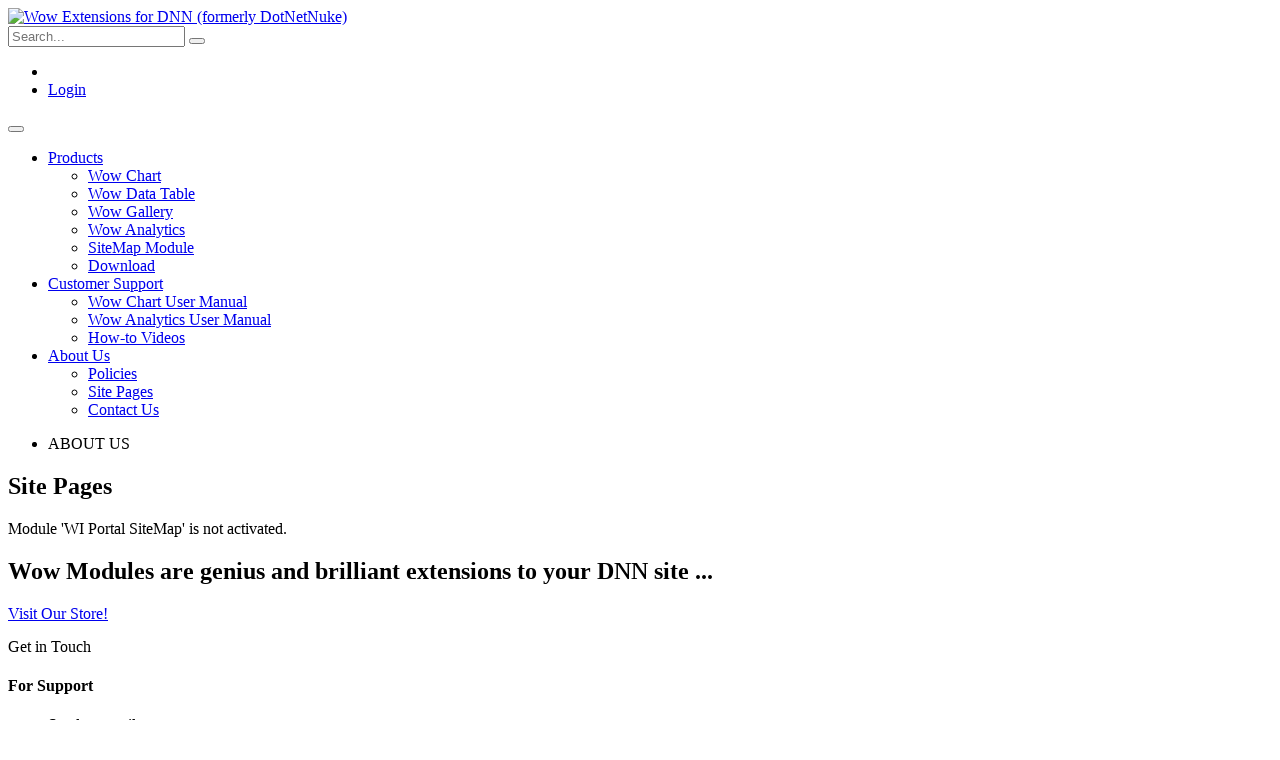

--- FILE ---
content_type: text/html; charset=utf-8
request_url: https://wow-extensions.com/About-Us/Site-Pages
body_size: 5656
content:
<!DOCTYPE html>
<html  lang="en-US">
<head id="Head">
<!--*********************************************-->
<!-- DNN Platform - http://www.dnnsoftware.com   -->
<!-- Copyright (c) 2002-2018, by DNN Corporation -->
<!--*********************************************-->
<meta content="text/html; charset=UTF-8" http-equiv="Content-Type" /><title>
	Wow Extensions for DNN (formerly DotNetNuke) > About Us > Site Pages
</title><meta id="MetaDescription" name="DESCRIPTION" content="Wow Extensions for DNN (formerly DotNetNuke), building valuable and powerful DNN Modules, Wow Chart, Wow DataTable Grid and Wow Analytics are on top of the list" /><meta id="MetaKeywords" name="KEYWORDS" content="DNN,DotNetNuke,Module,Extension,Chart,Graph,Table,DataTable,Grid,Analytics ,DotNetNuke,DNN" /><meta id="MetaGenerator" name="GENERATOR" content="DotNetNuke " /><meta id="MetaRobots" name="ROBOTS" content="INDEX, FOLLOW" /><meta name="google-site-verification" content="PIGjQWo7vTLGgUdSYQBJZzmQ3WE7VVsedKSMibQ6R4E" /><link href="/Resources/Shared/stylesheets/dnndefault/7.0.0/default.css?cdv=88" type="text/css" rel="stylesheet"/><link href="/DesktopModules/WI/SiteMap/module.css?cdv=88" type="text/css" rel="stylesheet"/><link href="/Portals/_default/skins/wowtheme1/skin.css?cdv=88" type="text/css" rel="stylesheet"/><link href="/Portals/0/portal.css?cdv=88" type="text/css" rel="stylesheet"/><link href="/Portals/_default/skins/wowtheme1/vendor/bootstrap/css/bootstrap.min.css?cdv=88" type="text/css" rel="stylesheet"/><link href="/Portals/_default/skins/wowtheme1/vendor/font-awesome/css/font-awesome.min.css?cdv=88" type="text/css" rel="stylesheet"/><link href="/Portals/_default/skins/wowtheme1/vendor/animate/animate.min.css?cdv=88" type="text/css" rel="stylesheet"/><link href="/Portals/_default/skins/wowtheme1/vendor/simple-line-icons/css/simple-line-icons.min.css?cdv=88" type="text/css" rel="stylesheet"/><link href="/Portals/_default/skins/wowtheme1/vendor/owl.carousel/assets/owl.carousel.min.css?cdv=88" type="text/css" rel="stylesheet"/><link href="/Portals/_default/skins/wowtheme1/vendor/owl.carousel/assets/owl.theme.default.min.css?cdv=88" type="text/css" rel="stylesheet"/><link href="/Portals/_default/skins/wowtheme1/css/theme.css?cdv=88" type="text/css" rel="stylesheet"/><link href="/Portals/_default/skins/wowtheme1/css/theme-elements.css?cdv=88" type="text/css" rel="stylesheet"/><link href="/Portals/_default/skins/wowtheme1/css/theme-blog.css?cdv=88" type="text/css" rel="stylesheet"/><link href="/Portals/_default/skins/wowtheme1/css/theme-shop.css?cdv=88" type="text/css" rel="stylesheet"/><link href="/Portals/_default/skins/wowtheme1/css/skins/inner-boxed.css?cdv=88" type="text/css" rel="stylesheet"/><link href="/Portals/_default/skins/wowtheme1/vendor/rs-plugin/css/settings.css?cdv=88" type="text/css" rel="stylesheet"/><link href="/Portals/_default/skins/wowtheme1/vendor/rs-plugin/css/layers.css?cdv=88" type="text/css" rel="stylesheet"/><link href="/Portals/_default/skins/wowtheme1/vendor/rs-plugin/css/navigation.css?cdv=88" type="text/css" rel="stylesheet"/><script src="/Resources/libraries/jQuery/03_02_01/jquery.js?cdv=88" type="text/javascript"></script><script src="/Resources/libraries/jQuery-UI/01_12_01/jquery-ui.js?cdv=88" type="text/javascript"></script>
	<script type="text/javascript">
	  var _gaq = _gaq || [];
	  _gaq.push(['_setAccount', 'UA-72466862-2']);
	  _gaq.push(['_trackPageview']);
	  
 
	  (function() {
		var ga = document.createElement('script'); ga.type = 'text/javascript'; ga.async = true;
		ga.src = ('https:' == document.location.protocol ? 'https://' : 'http://') + 'stats.g.doubleclick.net/dc.js';
		var s = document.getElementsByTagName('script')[0]; s.parentNode.insertBefore(ga, s);
	  })();
	</script>
<meta name="viewport" content="width=device-width,height=device-height, minimum-scale=1.0, maximum-scale=1.0" /><meta http-equiv="X-UA-Compatible" content="IE=edge" /></head>
<body id="Body">
    
    <form method="post" action="/About-Us/Site-Pages" id="Form" enctype="multipart/form-data">
<div class="aspNetHidden">
<input type="hidden" name="__EVENTTARGET" id="__EVENTTARGET" value="" />
<input type="hidden" name="__EVENTARGUMENT" id="__EVENTARGUMENT" value="" />
<input type="hidden" name="__VIEWSTATE" id="__VIEWSTATE" value="653bR9gxhOYcwIWhrgP8k49k6MDPAvJOL8Z7MP0SdwSRUGOUIzY3/yWPZj1bde+icNbnBRcJCyD/G/dml0M6fkmTcuAExAEo9mZ+mqGhJ03DCXfsn3QGl5ddMDAGJqn9T+FSNDHG/[base64]/0WzKQ68VN5pU1SyM=" />
</div>

<script type="text/javascript">
//<![CDATA[
var theForm = document.forms['Form'];
if (!theForm) {
    theForm = document.Form;
}
function __doPostBack(eventTarget, eventArgument) {
    if (!theForm.onsubmit || (theForm.onsubmit() != false)) {
        theForm.__EVENTTARGET.value = eventTarget;
        theForm.__EVENTARGUMENT.value = eventArgument;
        theForm.submit();
    }
}
//]]>
</script>


<script src="/WebResource.axd?d=pynGkmcFUV35X0CY217J8-XlWrVEFqmpqA_XyAS8CleoeYwpbwd_yu4wgCg1&amp;t=638901274312636832" type="text/javascript"></script>


<script src="/ScriptResource.axd?d=NJmAwtEo3IpLiMf-rnp8zNvNn5DdSXe83w6l_Rgnbd7c7izkblTeey1sFidjilKRAs0GdHMn73zyDvYqU72vX568Huuwl7ThlNGBye57-TJDzI7D8x_P_7tNcYli4hPYVTwDfg2&amp;t=345ad968" type="text/javascript"></script>
<script src="/ScriptResource.axd?d=dwY9oWetJoLUbdhx-HH0Set4P2bvYNi0MikpwwTHgHUkTK0Ld0X1OANoi451h13ua0w-wrBHnvsdaEXXLuJZTtguCMmjgRgqt4UEHmAheS7zkM_lXocsOwBPxDY8e_4REuCA-EKwqGPdnsQb0&amp;t=345ad968" type="text/javascript"></script>
<div class="aspNetHidden">

	<input type="hidden" name="__VIEWSTATEGENERATOR" id="__VIEWSTATEGENERATOR" value="CA0B0334" />
	<input type="hidden" name="__VIEWSTATEENCRYPTED" id="__VIEWSTATEENCRYPTED" value="" />
	<input type="hidden" name="__EVENTVALIDATION" id="__EVENTVALIDATION" value="+dSX4mj+08GbyQFUT8gBEWUom2dVB5h1Ia5eWGMIL/uhFST7M6jiGJ4lyeVY7Iq6P8fi6P5z9MYOZtpuwHGZFsIlOhQkUMW/WcvDQhp8Wq17YBF7" />
</div><script src="/Portals/_default/skins/wowtheme1/js/custom.js?cdv=88" type="text/javascript"></script><script src="/Portals/_default/skins/wowtheme1/vendor/bootstrap/js/bootstrap.min.js?cdv=88" type="text/javascript"></script><script src="/Portals/_default/skins/wowtheme1/vendor/common/common.min.js?cdv=88" type="text/javascript"></script><script src="/Portals/_default/skins/wowtheme1/vendor/jquery.appear/jquery.appear.min.js?cdv=88" type="text/javascript"></script><script src="/Portals/_default/skins/wowtheme1/vendor/jquery.lazyload/jquery.lazyload.min.js?cdv=88" type="text/javascript"></script><script src="/Portals/_default/skins/wowtheme1/vendor/rs-plugin/js/jquery.themepunch.tools.min.js?cdv=88" type="text/javascript"></script><script src="/Portals/_default/skins/wowtheme1/vendor/rs-plugin/js/jquery.themepunch.revolution.min.js?cdv=88" type="text/javascript"></script><script src="/js/dnn.modalpopup.js?cdv=88" type="text/javascript"></script><script src="/Portals/_default/skins/wowtheme1/vendor/owl.carousel/owl.carousel.min.js?cdv=88" type="text/javascript"></script><script src="/js/dnncore.js?cdv=88" type="text/javascript"></script><script src="/Portals/_default/skins/wowtheme1/vendor/modernizr/modernizr.min.js?cdv=88" type="text/javascript"></script>
<script type="text/javascript">
//<![CDATA[
Sys.WebForms.PageRequestManager._initialize('ScriptManager', 'Form', ['tdnn$ctr397$View_UP','dnn_ctr397_View_UP'], [], [], 90, '');
//]]>
</script>

        
        
        


<!-- Web Fonts  -->
<link href="https://fonts.googleapis.com/css?family=Open+Sans:300,400,600,700,800%7CShadows+Into+Light" rel="stylesheet" type="text/css">

<!--CDF(Javascript|/Portals/_default/skins/wowtheme1/js/custom.js?cdv=88|DnnBodyProvider|1)-->
<!--CDF(Javascript|/Portals/_default/skins/wowtheme1/vendor/bootstrap/js/bootstrap.min.js?cdv=88|DnnBodyProvider|1)-->
<!--CDF(Javascript|/Portals/_default/skins/wowtheme1/vendor/common/common.min.js?cdv=88|DnnBodyProvider|2)-->
<!--CDF(Javascript|/Portals/_default/skins/wowtheme1/vendor/jquery.appear/jquery.appear.min.js?cdv=88|DnnBodyProvider|2)-->
<!--CDF(Javascript|/Portals/_default/skins/wowtheme1/vendor/jquery.lazyload/jquery.lazyload.min.js?cdv=88|DnnBodyProvider|2)-->

<!--CDF(Javascript|/Portals/_default/skins/wowtheme1/vendor/rs-plugin/js/jquery.themepunch.tools.min.js?cdv=88|DnnBodyProvider|2)-->
<!--CDF(Javascript|/Portals/_default/skins/wowtheme1/vendor/rs-plugin/js/jquery.themepunch.revolution.min.js?cdv=88|DnnBodyProvider|2)-->

<!--CDF(Css|/Portals/_default/skins/wowtheme1/vendor/bootstrap/css/bootstrap.min.css?cdv=88|DnnPageHeaderProvider|100)-->
<!--CDF(Css|/Portals/_default/skins/wowtheme1/vendor/font-awesome/css/font-awesome.min.css?cdv=88|DnnPageHeaderProvider|100)-->
<!--CDF(Css|/Portals/_default/skins/wowtheme1/vendor/animate/animate.min.css?cdv=88|DnnPageHeaderProvider|100)-->
<!--CDF(Css|/Portals/_default/skins/wowtheme1/vendor/simple-line-icons/css/simple-line-icons.min.css?cdv=88|DnnPageHeaderProvider|100)-->
<!--CDF(Css|/Portals/_default/skins/wowtheme1/vendor/owl.carousel/assets/owl.carousel.min.css?cdv=88|DnnPageHeaderProvider|100)-->
<!--CDF(Css|/Portals/_default/skins/wowtheme1/vendor/owl.carousel/assets/owl.theme.default.min.css?cdv=88|DnnPageHeaderProvider|100)-->

<!--CDF(Css|/Portals/_default/skins/wowtheme1/css/theme.css?cdv=88|DnnPageHeaderProvider|100)-->
<!--CDF(Css|/Portals/_default/skins/wowtheme1/css/theme-elements.css?cdv=88|DnnPageHeaderProvider|100)-->
<!--CDF(Css|/Portals/_default/skins/wowtheme1/css/theme-blog.css?cdv=88|DnnPageHeaderProvider|100)-->
<!--CDF(Css|/Portals/_default/skins/wowtheme1/css/theme-shop.css?cdv=88|DnnPageHeaderProvider|100)-->
<!--CDF(Css|/Portals/_default/skins/wowtheme1/css/skins/inner-boxed.css?cdv=88|DnnPageHeaderProvider|100)-->

<!--CDF(Css|/Portals/_default/skins/wowtheme1/vendor/rs-plugin/css/settings.css?cdv=88|DnnPageHeaderProvider|100)-->
<!--CDF(Css|/Portals/_default/skins/wowtheme1/vendor/rs-plugin/css/layers.css?cdv=88|DnnPageHeaderProvider|100)-->
<!--CDF(Css|/Portals/_default/skins/wowtheme1/vendor/rs-plugin/css/navigation.css?cdv=88|DnnPageHeaderProvider|100)-->

<!--CDF(Javascript|/Portals/_default/skins/wowtheme1/vendor/modernizr/modernizr.min.js?cdv=88|DnnBodyProvider|255)-->
<!--CDF(Javascript|/Portals/_default/skins/wowtheme1/vendor/owl.carousel/owl.carousel.min.js?cdv=88|DnnBodyProvider|100)-->





<script type="text/javascript">
    var root = document.getElementsByTagName('html')[0];
    var htmlClass = '';
    htmlClass += 'boxed ';                if(htmlClass != '')
        root.setAttribute('class', htmlClass);
</script>

<div class="body">
        <header id="header" data-plugin-options="{'stickyEnabled': true, 'stickyEnableOnBoxed': true, 'stickyEnableOnMobile': true, 'stickyStartAt': 57, 'stickySetTop': '-57px', 'stickyChangeLogo': true}">
        <div class="header-body">
            <div class="header-container container">
                <div class="header-row">
                    <div class="header-column">
                        <div class="header-logo">
                            <a href="//wow-extensions.com">
                                <img alt="Wow Extensions for DNN (formerly DotNetNuke)" width="111" height="54" data-sticky-width="82" data-sticky-height="40" data-sticky-top="33" src="/Portals/0/wi-logo.png" />
                            </a>
                        </div>
                    </div>
                    <div class="header-column">
                        <div class="header-row">
                            <div class="header-search hidden-xs">
                                
<div id="searchForm">
    <div class="input-group">
        <input type="text" class="form-control" id="searchBox" placeholder="Search..." onkeypress="searchBox_keypress(event)">
        <span class="input-group-btn">
            <button class="btn btn-default" type="button" onclick="doSearch()"><i class="fa fa-search"></i></button>
        </span>
        <script type="text/javascript">
            function searchBox_keypress(e) {
                if (e.keyCode == 13) {
                    e.preventDefault();
                    doSearch();
                }
            }
            function doSearch() {
                var keyword = $('#searchBox').val();
                if (keyword.length > 0) {
                    var url = 'https://wow-extensions.com/Search-Results?Search={0}';
                    window.location = url.format(keyword);
                }
            }
        </script>
    </div>
</div>
                            </div>                            <nav class="header-nav-top">
                                <ul class="nav nav-pills">
                                                                        <li id="dnn_liRegister">
                                        
                                    </li>                                    <li>
                                        <a href="https://wow-extensions.com/Customers-Login?returnurl=%2fAbout-Us%2fSite-Pages" id="dnn_lnkLogin" title="Login" onclick="this.disabled=true;"><i class="fa fa-sign-in"></i> Login</a>
                                    </li>                                </ul>
                            </nav>
                            <div id="dnn_header_top_row1" class="header_top_row1 DNNEmptyPane"></div>
                        </div>
                        <div class="header-row">
                            <div class="header-nav">
                                <button class="btn header-btn-collapse-nav" data-toggle="collapse" data-target=".header-nav-main" type="button">
                                    <i class="fa fa-bars"></i>
                                </button>
                                <div id="dnn_header_top_row2" class="header_top_row2 DNNEmptyPane"></div>
                                <div class="header-nav-main header-nav-main-effect-1 header-nav-main-sub-effect-1 collapse">
                                    <nav>
	<ul class="nav nav-pills" id="mainNav">
		
		<li class="dropdown ">
        
            <a class="dropdown-toggle" href="https://store.dnnsoftware.com/wi-professional-services">Products</a>
        
            <ul class="dropdown-menu">
            
        <li >
        
            <a href="https://store.dnnsoftware.com/wow-chart-graph-line-spline-area-area-spline-column-bar-polar-pie-goal-org-chart">Wow Chart</a>
        
		</li>
    
        <li >
        
            <a href="https://store.dnnsoftware.com/wow-data-table-grid">Wow Data Table</a>
        
		</li>
    
        <li >
        
            <a href="https://store.dnnsoftware.com/wow-gallery-slider-tile-carousel-compact-grid-youtube-vimeo-soundcloud-wistia-video-gallery">Wow Gallery</a>
        
		</li>
    
        <li >
        
            <a href="https://store.dnnsoftware.com/wow-analytics-insights-logs">Wow Analytics</a>
        
		</li>
    
        <li >
        
            <a href="https://store.dnnsoftware.com/site-map">SiteMap Module</a>
        
		</li>
    
        <li >
        
            <a href="https://wow-extensions.com/Products/Download">Download</a>
        
		</li>
    
            </ul>
        
        </li>
    
		<li class="dropdown ">
        
            <a class="dropdown-toggle" href="#">Customer Support</a>
        
            <ul class="dropdown-menu">
            
        <li >
        
            <a href="http://demo1.wow-extensions.com/WowChart-v3/User-Manual">Wow Chart User Manual</a>
        
		</li>
    
        <li >
        
            <a href="http://demo1.wow-extensions.com/Analytics/Documentation">Wow Analytics User Manual</a>
        
		</li>
    
        <li >
        
            <a href="https://wow-extensions.com/Customer-Support/How-to-Videos">How-to Videos</a>
        
		</li>
    
            </ul>
        
        </li>
    
		<li class="dropdown ">
        
            <a class="dropdown-toggle" href="#">About Us</a>
        
            <ul class="dropdown-menu">
            
        <li >
        
            <a href="https://wow-extensions.com/About-Us/Policies">Policies</a>
        
		</li>
    
        <li >
        
            <a href="https://wow-extensions.com/About-Us/Site-Pages">Site Pages</a>
        
		</li>
    
        <li >
        
            <a href="https://wow-extensions.com/About-Us/Contact-Us">Contact Us</a>
        
		</li>
    
            </ul>
        
        </li>
    
	</ul>
</nav>
    
	
                                </div>
                            </div>
                        </div>
                    </div>
                </div>
            </div>
        </div>
    </header>
    				    <div role="main" class="main">
        <div id="dnn_slider_container" class="DNNEmptyPane"></div>
                <section class="page-header page-header-more-padding">
            <div class="container">
                <div class="row">
                    <div class="col-md-12">
                        <ul class='breadcrumb'><li>ABOUT US</li></ul>

                    </div>
                </div>
                <div class="row">
                    <div class="col-md-12">
                        <h1>Site Pages</h1>
                    </div>
                </div>
            </div>
        </section>
                                                <div class="container">
            <div class="row">
                <div class="col-md-12 center">
                    <div id="dnn_row1_center" class="DNNEmptyPane"></div>
                </div>
            </div>
            <div class="row">
                <div id="dnn_row2" class="col-md-12">
                <div class="DnnModule DnnModule-WIModulesSiteMap DnnModule-397"><a name="397"></a><div id="dnn_ctr397_ContentPane"><!-- Start_Module_397 --><div id="dnn_ctr397_ModuleContent" class="DNNModuleContent ModWIModulesSiteMapC">
	<div id="dnn_ctr397_View_UP">
		<div id="dnn_ctr397_ctl01_dnnSkinMessage" class="dnnFormMessage dnnFormValidationSummary">
			
    
    <span id="dnn_ctr397_ctl01_lblMessage">Module 'WI Portal SiteMap' is not activated.</span>

		</div>

	</div><div id="dnn_ctr397_View_UP_Prog" style="display:none;">
		<div class="dnnLoading dnnPanelLoading"></div>
	</div>
</div><!-- End_Module_397 --></div>
</div></div>
            </div>
			<div class="row">
				<div id="dnn_row3_col1" class="col-md-6 DNNEmptyPane"></div>
                <div id="dnn_row3_col2" class="col-md-6 DNNEmptyPane"></div>
            </div>
            <div class="row">
				<div id="dnn_row4_col1" class="col-md-4 col-sm-4 DNNEmptyPane"></div>
                <div id="dnn_row4_col2" class="col-md-4 col-sm-4 DNNEmptyPane"></div>
                <div id="dnn_row4_col3" class="col-md-4 col-sm-4 DNNEmptyPane"></div>
            </div>
            <div class="row">
                <div id="dnn_row5" class="col-md-12 DNNEmptyPane">
                </div>
            </div>
            <div class="row">
				<div id="dnn_row6_col1" class="col-md-8 col-sm-8 DNNEmptyPane"></div>
                <div id="dnn_row6_col2" class="col-md-4 col-sm-4 DNNEmptyPane"></div>
            </div>
            <div class="row">
                <div id="dnn_row7" class="col-md-12 DNNEmptyPane">
                </div>
            </div>
            <div class="row">
				<div id="dnn_row8_col1" class="col-md-4 col-sm-4 DNNEmptyPane"></div>
                <div id="dnn_row8_col2" class="col-md-8 col-sm-8 DNNEmptyPane"></div>
            </div>
            <div class="row">
                <div id="dnn_row9" class="col-md-12 DNNEmptyPane">
                </div>
            </div>
            <div class="row">
				<div id="dnn_row10_col1" class="col-md-6 col-sm-6 DNNEmptyPane"></div>
                <div id="dnn_row10_col2" class="col-md-6 col-sm-6 DNNEmptyPane"></div>
            </div>
            <div class="row">
                <div id="dnn_row11" class="col-md-12 DNNEmptyPane">
                </div>
            </div>
            <div class="row">
                <div id="dnn_row12_col1" class="col-md-3 col-sm-6 mt-xl DNNEmptyPane"></div>
                <div id="dnn_row12_col2" class="col-md-3 col-sm-6 mt-xl DNNEmptyPane"></div>
                <div id="dnn_row12_col3" class="col-md-3 col-sm-6 mt-xl DNNEmptyPane"></div>
                <div id="dnn_row12_col4" class="col-md-3 col-sm-6 mt-xl DNNEmptyPane"></div>
            </div>
            <div class="row">
                <div id="dnn_row13" class="col-md-12 DNNEmptyPane">
                </div>
            </div>
        </div>
        <!--<section class="section section-default section-with-mockup mb-none">
			<div class="container">
				<div class="row">
					<div id="dnn_row14_col1" class="col-md-4 DNNEmptyPane"></div>
                    <div id="dnn_row14_col2" class="col-md-4 DNNEmptyPane"></div>
                    <div id="dnn_row14_col3" class="col-md-4 DNNEmptyPane"></div>
                </div>
            </div>
        </section>-->
        <section class="call-to-action call-to-action-primary mb-none">
		    <div class="container">
			    <div class="row">
				    <div id="dnn_row15" class="col-md-12"><div class="DnnModule DnnModule-DNN_HTML DnnModule-354"><a name="354"></a><div id="dnn_ctr354_ContentPane"><!-- Start_Module_354 --><div id="dnn_ctr354_ModuleContent" class="DNNModuleContent ModDNNHTMLC">
	<div id="dnn_ctr354_HtmlModule_lblContent" class="Normal">
	<div class="call-to-action-content align-left pb-md mb-xl ml-none">
<h2 class="text-color-light mb-none mt-xl">Wow Modules are&nbsp;genius and brilliant extensions to your DNN site&nbsp;<strong>...</strong></h2>
</div>

<div class="call-to-action-btn"><a class="btn btn-lg btn-primary btn-primary-scale-2 mr-md" href="/Products">Visit Our Store!</a></div>

</div>

</div><!-- End_Module_354 --></div>
</div></div>
                </div>
            </div>
        </section>
        <!--<section class="section section-no-border section-default m-none pt-xlg" id="demos">
			<div class="container-fluid sample-item-container">
				<div class="row">
					<div id="dnn_row16" class="col-md-12 center DNNEmptyPane"></div>
                </div>
                <div id="dnn_row17" class="row mt-xl pt-lg DNNEmptyPane"></div>
            </div>
        </section>-->
        <div class="container">
			<div id="dnn_row18" class="row mt-xl mb-xl DNNEmptyPane"></div>
        </div>
    </div>
    <div id="dnn_ContentPane" class="contentPane DNNEmptyPane"></div>
        <footer id="footer" class="" style="margin-top:15px;">
        <div class="container">
            <div class="row">
                <div id="dnn_footer_ribbon" class="footer-ribbon"><div class="DnnModule DnnModule-DNN_HTML DnnModule-390"><a name="390"></a><div id="dnn_ctr390_ContentPane"><!-- Start_Module_390 --><div id="dnn_ctr390_ModuleContent" class="DNNModuleContent ModDNNHTMLC">
	<div id="dnn_ctr390_HtmlModule_lblContent" class="Normal">
	<span>Get in Touch</span>
</div>

</div><!-- End_Module_390 --></div>
</div></div>
                <div id="dnn_footer_row1_col1" class="col-md-3"><div class="DnnModule DnnModule-DNN_HTML DnnModule-391"><a name="391"></a>
<h4>
    <span id="dnn_ctr391_dnnTITLE_titleLabel" class="Head">For Support</span>



</h4>
<div id="dnn_ctr391_ContentPane"><!-- Start_Module_391 --><div id="dnn_ctr391_ModuleContent" class="DNNModuleContent ModDNNHTMLC">
	<div id="dnn_ctr391_HtmlModule_lblContent" class="Normal">
	<ul class="contact">
 <li>
 <p><i class="fa fa-envelope"></i>Send us email to<br/> <a href="mailto:support@wow-extensions.com">support@wow-extensions.com</a></p>
 </li>
</ul>

</div>

</div><!-- End_Module_391 --></div></div></div>
                <div id="dnn_footer_row1_col2" class="col-md-3"><div class="DnnModule DnnModule-DNN_HTML DnnModule-393"><a name="393"></a>
<h4>
    <span id="dnn_ctr393_dnnTITLE_titleLabel" class="Head">For Sales</span>



</h4>
<div id="dnn_ctr393_ContentPane"><!-- Start_Module_393 --><div id="dnn_ctr393_ModuleContent" class="DNNModuleContent ModDNNHTMLC">
	<div id="dnn_ctr393_HtmlModule_lblContent" class="Normal">
	<ul class="contact">
 <li>
 <p><i class="fa fa-envelope"></i>Send us email to <br/><a href="mailto:sales@wow-extensions.com">sales@wow-extensions.com</a></p>
 </li>
</ul>
</div>

</div><!-- End_Module_393 --></div></div></div>
                <div id="dnn_footer_row1_col3" class="col-md-4 DNNEmptyPane"></div>
                <div id="dnn_footer_row1_col4" class="col-md-2"><div class="DnnModule DnnModule-DNN_HTML DnnModule-392"><a name="392"></a>
<h4>
    <span id="dnn_ctr392_dnnTITLE_titleLabel" class="Head">Follow Us</span>



</h4>
<div id="dnn_ctr392_ContentPane"><!-- Start_Module_392 --><div id="dnn_ctr392_ModuleContent" class="DNNModuleContent ModDNNHTMLC">
	<div id="dnn_ctr392_HtmlModule_lblContent" class="Normal">
	<ul class="social-icons"> <li class="social-icons-facebook"><a href="http://www.facebook.com/" target="_blank" title="Facebook"><i class="fa fa-facebook"></i></a></li> <li class="social-icons-twitter"><a href="http://www.twitter.com/" target="_blank" title="Twitter"><i class="fa fa-twitter"></i></a></li> <li class="social-icons-linkedin"><a href="http://www.linkedin.com/" target="_blank" title="Linkedin"><i class="fa fa-linkedin"></i></a></li> </ul> 
</div>

</div><!-- End_Module_392 --></div></div></div>
            </div>
        </div>
		<div class="footer-copyright">
			<div class="container">
				<div class="row">
					<div id="dnn_footer_row2_col1" class="col-md-1 DNNEmptyPane"></div>
					<div class="col-md-7">
						<p>					        <span id="dnn_dnnCopyright_lblCopyright" class="SkinObject">Copyright 2026 by WI Professional Services</span>
                            &nbsp;|&nbsp;<a id="dnn_dnnPrivacy_hypPrivacy" class="SkinObject" rel="nofollow" href="https://wow-extensions.com/Privacy">Privacy Statement</a>                            &nbsp;|&nbsp;<a id="dnn_dnnTerms_hypTerms" class="SkinObject" rel="nofollow" href="https://wow-extensions.com/Terms">Terms Of Use</a>						</p>											</div>
					<div id="dnn_footer_row2_col3" class="col-md-4"><div class="DnnModule DnnModule-DNN_HTML DnnModule-394"><a name="394"></a><div id="dnn_ctr394_ContentPane"><!-- Start_Module_394 --><div id="dnn_ctr394_ModuleContent" class="DNNModuleContent ModDNNHTMLC">
	<div id="dnn_ctr394_HtmlModule_lblContent" class="Normal">
	<nav id="sub-menu">
<ul>
 <li><a href="/Policies">Policies</a></li>
 <li><a href="/Pages">Sitemap</a></li>
</ul>
</nav>

</div>

</div><!-- End_Module_394 --></div>
</div></div>
				</div>
			</div>
		</div>
    </footer>
        	        </div>

<script type="text/javascript" src="/Portals/_default/skins/wowtheme1/js/theme.js"></script>
<script type="text/javascript" src="/Portals/_default/skins/wowtheme1/js/theme.init.js"></script>

        <input name="ScrollTop" type="hidden" id="ScrollTop" />
        <input name="__dnnVariable" type="hidden" id="__dnnVariable" autocomplete="off" />
        
    
<script type="text/javascript">var ps={a1:1,a2:'A',t1:38,t:'/DesktopModules/WI/WowAnalytics/Services/Main.asmx/t',h:'/DesktopModules/WI/WowAnalytics/Services/Main.asmx/h',k1:'IWCPXIEFVOJLDELYXZKUCCIUWKATDPKVOWTFMDQZFZCRHCCQCE',lc:'/DesktopModules/WI/WowAnalytics/Services/Main.asmx/lc'};</script><script type="text/javascript" src="/DesktopModules/WI/WowAnalytics/Scripts/track.js?ver=2.4.5.39175"></script>
<script type="text/javascript">
//<![CDATA[
Sys.Application.add_init(function() {
    $create(Sys.UI._UpdateProgress, {"associatedUpdatePanelId":"dnn_ctr397_View_UP","displayAfter":500,"dynamicLayout":true}, null, null, $get("dnn_ctr397_View_UP_Prog"));
});
//]]>
</script>
</form>
    <!--CDF(Javascript|/js/dnncore.js?cdv=88|DnnBodyProvider|100)--><!--CDF(Javascript|/js/dnn.modalpopup.js?cdv=88|DnnBodyProvider|50)--><!--CDF(Css|/Resources/Shared/stylesheets/dnndefault/7.0.0/default.css?cdv=88|DnnPageHeaderProvider|5)--><!--CDF(Css|/Portals/_default/skins/wowtheme1/skin.css?cdv=88|DnnPageHeaderProvider|15)--><!--CDF(Css|/DesktopModules/WI/SiteMap/module.css?cdv=88|DnnPageHeaderProvider|10)--><!--CDF(Css|/DesktopModules/WI/SiteMap/module.css?cdv=88|DnnPageHeaderProvider|10)--><!--CDF(Css|/Portals/0/portal.css?cdv=88|DnnPageHeaderProvider|35)--><!--CDF(Javascript|/Resources/libraries/jQuery-UI/01_12_01/jquery-ui.js?cdv=88|DnnPageHeaderProvider|10)--><!--CDF(Javascript|/Resources/libraries/jQuery/03_02_01/jquery.js?cdv=88|DnnPageHeaderProvider|5)-->
    
</body>
</html>
